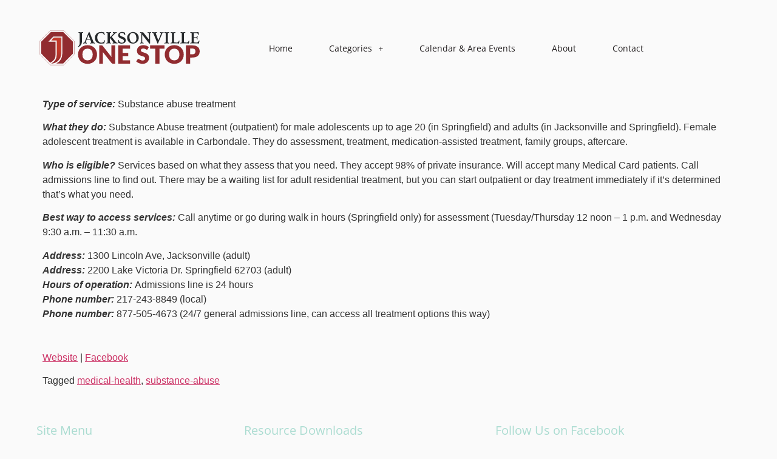

--- FILE ---
content_type: text/html; charset=UTF-8
request_url: https://jacksonvilleonestop.org/2021/06/07/gateway-foundation/
body_size: 52811
content:
<!doctype html>
<html lang="en-US">
<head>
	<meta charset="UTF-8">
	<meta name="viewport" content="width=device-width, initial-scale=1">
	<link rel="profile" href="https://gmpg.org/xfn/11">
	<title>Gateway Foundation</title>
<meta name='robots' content='max-image-preview:large' />
<link rel="alternate" type="application/rss+xml" title=" &raquo; Feed" href="https://jacksonvilleonestop.org/feed/" />
<link rel="alternate" type="application/rss+xml" title=" &raquo; Comments Feed" href="https://jacksonvilleonestop.org/comments/feed/" />
<link rel="alternate" type="text/calendar" title=" &raquo; iCal Feed" href="https://jacksonvilleonestop.org/events/?ical=1" />
<link rel="alternate" type="application/rss+xml" title=" &raquo; Gateway Foundation Comments Feed" href="https://jacksonvilleonestop.org/2021/06/07/gateway-foundation/feed/" />
<link rel="alternate" title="oEmbed (JSON)" type="application/json+oembed" href="https://jacksonvilleonestop.org/wp-json/oembed/1.0/embed?url=https%3A%2F%2Fjacksonvilleonestop.org%2F2021%2F06%2F07%2Fgateway-foundation%2F" />
<link rel="alternate" title="oEmbed (XML)" type="text/xml+oembed" href="https://jacksonvilleonestop.org/wp-json/oembed/1.0/embed?url=https%3A%2F%2Fjacksonvilleonestop.org%2F2021%2F06%2F07%2Fgateway-foundation%2F&#038;format=xml" />
<style id='wp-img-auto-sizes-contain-inline-css'>
img:is([sizes=auto i],[sizes^="auto," i]){contain-intrinsic-size:3000px 1500px}
/*# sourceURL=wp-img-auto-sizes-contain-inline-css */
</style>
<link rel='stylesheet' id='tribe-events-pro-mini-calendar-block-styles-css' href='https://jacksonvilleonestop.org/wp/wp-content/plugins/events-calendar-pro/build/css/tribe-events-pro-mini-calendar-block.css?ver=7.7.11' media='all' />
<link rel='stylesheet' id='tec-variables-skeleton-css' href='https://jacksonvilleonestop.org/wp/wp-content/plugins/the-events-calendar/common/build/css/variables-skeleton.css?ver=6.10.1' media='all' />
<link rel='stylesheet' id='tec-variables-full-css' href='https://jacksonvilleonestop.org/wp/wp-content/plugins/the-events-calendar/common/build/css/variables-full.css?ver=6.10.1' media='all' />
<link rel='stylesheet' id='tribe-events-v2-virtual-single-block-css' href='https://jacksonvilleonestop.org/wp/wp-content/plugins/events-calendar-pro/build/css/events-virtual-single-block.css?ver=7.7.11' media='all' />
<style id='wp-emoji-styles-inline-css'>

	img.wp-smiley, img.emoji {
		display: inline !important;
		border: none !important;
		box-shadow: none !important;
		height: 1em !important;
		width: 1em !important;
		margin: 0 0.07em !important;
		vertical-align: -0.1em !important;
		background: none !important;
		padding: 0 !important;
	}
/*# sourceURL=wp-emoji-styles-inline-css */
</style>
<link rel='stylesheet' id='wp-block-library-css' href='https://jacksonvilleonestop.org/wp/wp-includes/css/dist/block-library/style.min.css?ver=6.9' media='all' />
<style id='safe-svg-svg-icon-style-inline-css'>
.safe-svg-cover{text-align:center}.safe-svg-cover .safe-svg-inside{display:inline-block;max-width:100%}.safe-svg-cover svg{fill:currentColor;height:100%;max-height:100%;max-width:100%;width:100%}

/*# sourceURL=https://jacksonvilleonestop.org/wp/wp-content/plugins/safe-svg/dist/safe-svg-block-frontend.css */
</style>
<style id='global-styles-inline-css'>
:root{--wp--preset--aspect-ratio--square: 1;--wp--preset--aspect-ratio--4-3: 4/3;--wp--preset--aspect-ratio--3-4: 3/4;--wp--preset--aspect-ratio--3-2: 3/2;--wp--preset--aspect-ratio--2-3: 2/3;--wp--preset--aspect-ratio--16-9: 16/9;--wp--preset--aspect-ratio--9-16: 9/16;--wp--preset--color--black: #000000;--wp--preset--color--cyan-bluish-gray: #abb8c3;--wp--preset--color--white: #ffffff;--wp--preset--color--pale-pink: #f78da7;--wp--preset--color--vivid-red: #cf2e2e;--wp--preset--color--luminous-vivid-orange: #ff6900;--wp--preset--color--luminous-vivid-amber: #fcb900;--wp--preset--color--light-green-cyan: #7bdcb5;--wp--preset--color--vivid-green-cyan: #00d084;--wp--preset--color--pale-cyan-blue: #8ed1fc;--wp--preset--color--vivid-cyan-blue: #0693e3;--wp--preset--color--vivid-purple: #9b51e0;--wp--preset--gradient--vivid-cyan-blue-to-vivid-purple: linear-gradient(135deg,rgb(6,147,227) 0%,rgb(155,81,224) 100%);--wp--preset--gradient--light-green-cyan-to-vivid-green-cyan: linear-gradient(135deg,rgb(122,220,180) 0%,rgb(0,208,130) 100%);--wp--preset--gradient--luminous-vivid-amber-to-luminous-vivid-orange: linear-gradient(135deg,rgb(252,185,0) 0%,rgb(255,105,0) 100%);--wp--preset--gradient--luminous-vivid-orange-to-vivid-red: linear-gradient(135deg,rgb(255,105,0) 0%,rgb(207,46,46) 100%);--wp--preset--gradient--very-light-gray-to-cyan-bluish-gray: linear-gradient(135deg,rgb(238,238,238) 0%,rgb(169,184,195) 100%);--wp--preset--gradient--cool-to-warm-spectrum: linear-gradient(135deg,rgb(74,234,220) 0%,rgb(151,120,209) 20%,rgb(207,42,186) 40%,rgb(238,44,130) 60%,rgb(251,105,98) 80%,rgb(254,248,76) 100%);--wp--preset--gradient--blush-light-purple: linear-gradient(135deg,rgb(255,206,236) 0%,rgb(152,150,240) 100%);--wp--preset--gradient--blush-bordeaux: linear-gradient(135deg,rgb(254,205,165) 0%,rgb(254,45,45) 50%,rgb(107,0,62) 100%);--wp--preset--gradient--luminous-dusk: linear-gradient(135deg,rgb(255,203,112) 0%,rgb(199,81,192) 50%,rgb(65,88,208) 100%);--wp--preset--gradient--pale-ocean: linear-gradient(135deg,rgb(255,245,203) 0%,rgb(182,227,212) 50%,rgb(51,167,181) 100%);--wp--preset--gradient--electric-grass: linear-gradient(135deg,rgb(202,248,128) 0%,rgb(113,206,126) 100%);--wp--preset--gradient--midnight: linear-gradient(135deg,rgb(2,3,129) 0%,rgb(40,116,252) 100%);--wp--preset--font-size--small: 13px;--wp--preset--font-size--medium: 20px;--wp--preset--font-size--large: 36px;--wp--preset--font-size--x-large: 42px;--wp--preset--spacing--20: 0.44rem;--wp--preset--spacing--30: 0.67rem;--wp--preset--spacing--40: 1rem;--wp--preset--spacing--50: 1.5rem;--wp--preset--spacing--60: 2.25rem;--wp--preset--spacing--70: 3.38rem;--wp--preset--spacing--80: 5.06rem;--wp--preset--shadow--natural: 6px 6px 9px rgba(0, 0, 0, 0.2);--wp--preset--shadow--deep: 12px 12px 50px rgba(0, 0, 0, 0.4);--wp--preset--shadow--sharp: 6px 6px 0px rgba(0, 0, 0, 0.2);--wp--preset--shadow--outlined: 6px 6px 0px -3px rgb(255, 255, 255), 6px 6px rgb(0, 0, 0);--wp--preset--shadow--crisp: 6px 6px 0px rgb(0, 0, 0);}:root { --wp--style--global--content-size: 800px;--wp--style--global--wide-size: 1200px; }:where(body) { margin: 0; }.wp-site-blocks > .alignleft { float: left; margin-right: 2em; }.wp-site-blocks > .alignright { float: right; margin-left: 2em; }.wp-site-blocks > .aligncenter { justify-content: center; margin-left: auto; margin-right: auto; }:where(.wp-site-blocks) > * { margin-block-start: 24px; margin-block-end: 0; }:where(.wp-site-blocks) > :first-child { margin-block-start: 0; }:where(.wp-site-blocks) > :last-child { margin-block-end: 0; }:root { --wp--style--block-gap: 24px; }:root :where(.is-layout-flow) > :first-child{margin-block-start: 0;}:root :where(.is-layout-flow) > :last-child{margin-block-end: 0;}:root :where(.is-layout-flow) > *{margin-block-start: 24px;margin-block-end: 0;}:root :where(.is-layout-constrained) > :first-child{margin-block-start: 0;}:root :where(.is-layout-constrained) > :last-child{margin-block-end: 0;}:root :where(.is-layout-constrained) > *{margin-block-start: 24px;margin-block-end: 0;}:root :where(.is-layout-flex){gap: 24px;}:root :where(.is-layout-grid){gap: 24px;}.is-layout-flow > .alignleft{float: left;margin-inline-start: 0;margin-inline-end: 2em;}.is-layout-flow > .alignright{float: right;margin-inline-start: 2em;margin-inline-end: 0;}.is-layout-flow > .aligncenter{margin-left: auto !important;margin-right: auto !important;}.is-layout-constrained > .alignleft{float: left;margin-inline-start: 0;margin-inline-end: 2em;}.is-layout-constrained > .alignright{float: right;margin-inline-start: 2em;margin-inline-end: 0;}.is-layout-constrained > .aligncenter{margin-left: auto !important;margin-right: auto !important;}.is-layout-constrained > :where(:not(.alignleft):not(.alignright):not(.alignfull)){max-width: var(--wp--style--global--content-size);margin-left: auto !important;margin-right: auto !important;}.is-layout-constrained > .alignwide{max-width: var(--wp--style--global--wide-size);}body .is-layout-flex{display: flex;}.is-layout-flex{flex-wrap: wrap;align-items: center;}.is-layout-flex > :is(*, div){margin: 0;}body .is-layout-grid{display: grid;}.is-layout-grid > :is(*, div){margin: 0;}body{padding-top: 0px;padding-right: 0px;padding-bottom: 0px;padding-left: 0px;}a:where(:not(.wp-element-button)){text-decoration: underline;}:root :where(.wp-element-button, .wp-block-button__link){background-color: #32373c;border-width: 0;color: #fff;font-family: inherit;font-size: inherit;font-style: inherit;font-weight: inherit;letter-spacing: inherit;line-height: inherit;padding-top: calc(0.667em + 2px);padding-right: calc(1.333em + 2px);padding-bottom: calc(0.667em + 2px);padding-left: calc(1.333em + 2px);text-decoration: none;text-transform: inherit;}.has-black-color{color: var(--wp--preset--color--black) !important;}.has-cyan-bluish-gray-color{color: var(--wp--preset--color--cyan-bluish-gray) !important;}.has-white-color{color: var(--wp--preset--color--white) !important;}.has-pale-pink-color{color: var(--wp--preset--color--pale-pink) !important;}.has-vivid-red-color{color: var(--wp--preset--color--vivid-red) !important;}.has-luminous-vivid-orange-color{color: var(--wp--preset--color--luminous-vivid-orange) !important;}.has-luminous-vivid-amber-color{color: var(--wp--preset--color--luminous-vivid-amber) !important;}.has-light-green-cyan-color{color: var(--wp--preset--color--light-green-cyan) !important;}.has-vivid-green-cyan-color{color: var(--wp--preset--color--vivid-green-cyan) !important;}.has-pale-cyan-blue-color{color: var(--wp--preset--color--pale-cyan-blue) !important;}.has-vivid-cyan-blue-color{color: var(--wp--preset--color--vivid-cyan-blue) !important;}.has-vivid-purple-color{color: var(--wp--preset--color--vivid-purple) !important;}.has-black-background-color{background-color: var(--wp--preset--color--black) !important;}.has-cyan-bluish-gray-background-color{background-color: var(--wp--preset--color--cyan-bluish-gray) !important;}.has-white-background-color{background-color: var(--wp--preset--color--white) !important;}.has-pale-pink-background-color{background-color: var(--wp--preset--color--pale-pink) !important;}.has-vivid-red-background-color{background-color: var(--wp--preset--color--vivid-red) !important;}.has-luminous-vivid-orange-background-color{background-color: var(--wp--preset--color--luminous-vivid-orange) !important;}.has-luminous-vivid-amber-background-color{background-color: var(--wp--preset--color--luminous-vivid-amber) !important;}.has-light-green-cyan-background-color{background-color: var(--wp--preset--color--light-green-cyan) !important;}.has-vivid-green-cyan-background-color{background-color: var(--wp--preset--color--vivid-green-cyan) !important;}.has-pale-cyan-blue-background-color{background-color: var(--wp--preset--color--pale-cyan-blue) !important;}.has-vivid-cyan-blue-background-color{background-color: var(--wp--preset--color--vivid-cyan-blue) !important;}.has-vivid-purple-background-color{background-color: var(--wp--preset--color--vivid-purple) !important;}.has-black-border-color{border-color: var(--wp--preset--color--black) !important;}.has-cyan-bluish-gray-border-color{border-color: var(--wp--preset--color--cyan-bluish-gray) !important;}.has-white-border-color{border-color: var(--wp--preset--color--white) !important;}.has-pale-pink-border-color{border-color: var(--wp--preset--color--pale-pink) !important;}.has-vivid-red-border-color{border-color: var(--wp--preset--color--vivid-red) !important;}.has-luminous-vivid-orange-border-color{border-color: var(--wp--preset--color--luminous-vivid-orange) !important;}.has-luminous-vivid-amber-border-color{border-color: var(--wp--preset--color--luminous-vivid-amber) !important;}.has-light-green-cyan-border-color{border-color: var(--wp--preset--color--light-green-cyan) !important;}.has-vivid-green-cyan-border-color{border-color: var(--wp--preset--color--vivid-green-cyan) !important;}.has-pale-cyan-blue-border-color{border-color: var(--wp--preset--color--pale-cyan-blue) !important;}.has-vivid-cyan-blue-border-color{border-color: var(--wp--preset--color--vivid-cyan-blue) !important;}.has-vivid-purple-border-color{border-color: var(--wp--preset--color--vivid-purple) !important;}.has-vivid-cyan-blue-to-vivid-purple-gradient-background{background: var(--wp--preset--gradient--vivid-cyan-blue-to-vivid-purple) !important;}.has-light-green-cyan-to-vivid-green-cyan-gradient-background{background: var(--wp--preset--gradient--light-green-cyan-to-vivid-green-cyan) !important;}.has-luminous-vivid-amber-to-luminous-vivid-orange-gradient-background{background: var(--wp--preset--gradient--luminous-vivid-amber-to-luminous-vivid-orange) !important;}.has-luminous-vivid-orange-to-vivid-red-gradient-background{background: var(--wp--preset--gradient--luminous-vivid-orange-to-vivid-red) !important;}.has-very-light-gray-to-cyan-bluish-gray-gradient-background{background: var(--wp--preset--gradient--very-light-gray-to-cyan-bluish-gray) !important;}.has-cool-to-warm-spectrum-gradient-background{background: var(--wp--preset--gradient--cool-to-warm-spectrum) !important;}.has-blush-light-purple-gradient-background{background: var(--wp--preset--gradient--blush-light-purple) !important;}.has-blush-bordeaux-gradient-background{background: var(--wp--preset--gradient--blush-bordeaux) !important;}.has-luminous-dusk-gradient-background{background: var(--wp--preset--gradient--luminous-dusk) !important;}.has-pale-ocean-gradient-background{background: var(--wp--preset--gradient--pale-ocean) !important;}.has-electric-grass-gradient-background{background: var(--wp--preset--gradient--electric-grass) !important;}.has-midnight-gradient-background{background: var(--wp--preset--gradient--midnight) !important;}.has-small-font-size{font-size: var(--wp--preset--font-size--small) !important;}.has-medium-font-size{font-size: var(--wp--preset--font-size--medium) !important;}.has-large-font-size{font-size: var(--wp--preset--font-size--large) !important;}.has-x-large-font-size{font-size: var(--wp--preset--font-size--x-large) !important;}
:root :where(.wp-block-pullquote){font-size: 1.5em;line-height: 1.6;}
/*# sourceURL=global-styles-inline-css */
</style>
<link rel='stylesheet' id='tribe-events-v2-single-skeleton-css' href='https://jacksonvilleonestop.org/wp/wp-content/plugins/the-events-calendar/build/css/tribe-events-single-skeleton.css?ver=6.15.13' media='all' />
<link rel='stylesheet' id='tribe-events-v2-single-skeleton-full-css' href='https://jacksonvilleonestop.org/wp/wp-content/plugins/the-events-calendar/build/css/tribe-events-single-full.css?ver=6.15.13' media='all' />
<link rel='stylesheet' id='tec-events-elementor-widgets-base-styles-css' href='https://jacksonvilleonestop.org/wp/wp-content/plugins/the-events-calendar/build/css/integrations/plugins/elementor/widgets/widget-base.css?ver=6.15.13' media='all' />
<link rel='stylesheet' id='hello-elementor-css' href='https://jacksonvilleonestop.org/wp/wp-content/themes/hello-elementor/style.min.css?ver=3.3.0' media='all' />
<link rel='stylesheet' id='hello-elementor-theme-style-css' href='https://jacksonvilleonestop.org/wp/wp-content/themes/hello-elementor/theme.min.css?ver=3.3.0' media='all' />
<link rel='stylesheet' id='hello-elementor-header-footer-css' href='https://jacksonvilleonestop.org/wp/wp-content/themes/hello-elementor/header-footer.min.css?ver=3.3.0' media='all' />
<link rel='stylesheet' id='elementor-frontend-css' href='https://jacksonvilleonestop.org/wp/wp-content/plugins/elementor/assets/css/frontend.min.css?ver=3.34.0' media='all' />
<link rel='stylesheet' id='widget-image-css' href='https://jacksonvilleonestop.org/wp/wp-content/plugins/elementor/assets/css/widget-image.min.css?ver=3.34.0' media='all' />
<link rel='stylesheet' id='widget-nav-menu-css' href='https://jacksonvilleonestop.org/wp/wp-content/plugins/elementor-pro/assets/css/widget-nav-menu.min.css?ver=3.34.0' media='all' />
<link rel='stylesheet' id='widget-heading-css' href='https://jacksonvilleonestop.org/wp/wp-content/plugins/elementor/assets/css/widget-heading.min.css?ver=3.34.0' media='all' />
<link rel='stylesheet' id='widget-social-css' href='https://jacksonvilleonestop.org/wp/wp-content/plugins/elementor-pro/assets/css/widget-social.min.css?ver=3.34.0' media='all' />
<link rel='stylesheet' id='elementor-icons-css' href='https://jacksonvilleonestop.org/wp/wp-content/plugins/elementor/assets/lib/eicons/css/elementor-icons.min.css?ver=5.45.0' media='all' />
<link rel='stylesheet' id='elementor-post-8-css' href='https://jacksonvilleonestop.org/wp/wp-content/uploads/elementor/css/post-8.css?ver=1766565912' media='all' />
<link rel='stylesheet' id='elementor-post-115-css' href='https://jacksonvilleonestop.org/wp/wp-content/uploads/elementor/css/post-115.css?ver=1766565912' media='all' />
<link rel='stylesheet' id='elementor-post-260-css' href='https://jacksonvilleonestop.org/wp/wp-content/uploads/elementor/css/post-260.css?ver=1766565912' media='all' />
<link rel='stylesheet' id='newsletter-css' href='https://jacksonvilleonestop.org/wp/wp-content/plugins/newsletter/style.css?ver=9.1.0' media='all' />
<link rel='stylesheet' id='elementor-gf-local-opensans-css' href='https://jacksonvilleonestop.org/wp/wp-content/uploads/elementor/google-fonts/css/opensans.css?ver=1742283790' media='all' />
<script src="https://jacksonvilleonestop.org/wp/wp-includes/js/jquery/jquery.min.js?ver=3.7.1" id="jquery-core-js"></script>
<script src="https://jacksonvilleonestop.org/wp/wp-includes/js/jquery/jquery-migrate.min.js?ver=3.4.1" id="jquery-migrate-js"></script>
<link rel="https://api.w.org/" href="https://jacksonvilleonestop.org/wp-json/" /><link rel="alternate" title="JSON" type="application/json" href="https://jacksonvilleonestop.org/wp-json/wp/v2/posts/610" /><link rel="EditURI" type="application/rsd+xml" title="RSD" href="https://jacksonvilleonestop.org/wp/xmlrpc.php?rsd" />
<meta name="generator" content="WordPress 6.9" />
<link rel="canonical" href="https://jacksonvilleonestop.org/2021/06/07/gateway-foundation/" />
<link rel='shortlink' href='https://jacksonvilleonestop.org/?p=610' />
<meta name="tec-api-version" content="v1"><meta name="tec-api-origin" content="https://jacksonvilleonestop.org"><link rel="alternate" href="https://jacksonvilleonestop.org/wp-json/tribe/events/v1/" /><meta name="generator" content="Elementor 3.34.0; features: additional_custom_breakpoints; settings: css_print_method-external, google_font-enabled, font_display-auto">
			<style>
				.e-con.e-parent:nth-of-type(n+4):not(.e-lazyloaded):not(.e-no-lazyload),
				.e-con.e-parent:nth-of-type(n+4):not(.e-lazyloaded):not(.e-no-lazyload) * {
					background-image: none !important;
				}
				@media screen and (max-height: 1024px) {
					.e-con.e-parent:nth-of-type(n+3):not(.e-lazyloaded):not(.e-no-lazyload),
					.e-con.e-parent:nth-of-type(n+3):not(.e-lazyloaded):not(.e-no-lazyload) * {
						background-image: none !important;
					}
				}
				@media screen and (max-height: 640px) {
					.e-con.e-parent:nth-of-type(n+2):not(.e-lazyloaded):not(.e-no-lazyload),
					.e-con.e-parent:nth-of-type(n+2):not(.e-lazyloaded):not(.e-no-lazyload) * {
						background-image: none !important;
					}
				}
			</style>
			<link rel="icon" href="https://jacksonvilleonestop.org/wp/wp-content/uploads/2021/06/j1s-icon-150x150.png" sizes="32x32" />
<link rel="icon" href="https://jacksonvilleonestop.org/wp/wp-content/uploads/2021/06/j1s-icon-300x298.png" sizes="192x192" />
<link rel="apple-touch-icon" href="https://jacksonvilleonestop.org/wp/wp-content/uploads/2021/06/j1s-icon-300x298.png" />
<meta name="msapplication-TileImage" content="https://jacksonvilleonestop.org/wp/wp-content/uploads/2021/06/j1s-icon.png" />
</head>
<body class="wp-singular post-template-default single single-post postid-610 single-format-standard wp-custom-logo wp-embed-responsive wp-theme-hello-elementor tribe-no-js theme-default elementor-default elementor-kit-8">


<a class="skip-link screen-reader-text" href="#content">Skip to content</a>

		<header data-elementor-type="header" data-elementor-id="115" class="elementor elementor-115 elementor-location-header" data-elementor-post-type="elementor_library">
					<section class="elementor-section elementor-top-section elementor-element elementor-element-41e077e elementor-section-boxed elementor-section-height-default elementor-section-height-default" data-id="41e077e" data-element_type="section">
						<div class="elementor-container elementor-column-gap-default">
					<div class="elementor-column elementor-col-100 elementor-top-column elementor-element elementor-element-4c2f572c" data-id="4c2f572c" data-element_type="column">
			<div class="elementor-widget-wrap elementor-element-populated">
						<section class="elementor-section elementor-inner-section elementor-element elementor-element-fa3fcb elementor-section-boxed elementor-section-height-default elementor-section-height-default" data-id="fa3fcb" data-element_type="section">
						<div class="elementor-container elementor-column-gap-default">
					<div class="elementor-column elementor-col-33 elementor-inner-column elementor-element elementor-element-4cccae7b" data-id="4cccae7b" data-element_type="column">
			<div class="elementor-widget-wrap elementor-element-populated">
						<div class="elementor-element elementor-element-70359d71 elementor-widget elementor-widget-image" data-id="70359d71" data-element_type="widget" data-widget_type="image.default">
				<div class="elementor-widget-container">
																<a href="https://jacksonvilleonestop.org/">
							<img fetchpriority="high" width="1909" height="434" src="https://jacksonvilleonestop.org/wp/wp-content/uploads/2021/06/j1s-logo.svg" class="attachment-large size-large wp-image-33" alt="" />								</a>
															</div>
				</div>
					</div>
		</div>
				<div class="elementor-column elementor-col-66 elementor-inner-column elementor-element elementor-element-3ada47af" data-id="3ada47af" data-element_type="column">
			<div class="elementor-widget-wrap elementor-element-populated">
						<div class="elementor-element elementor-element-6b0bbb98 elementor-nav-menu--dropdown-tablet elementor-nav-menu__text-align-aside elementor-nav-menu--toggle elementor-nav-menu--burger elementor-widget elementor-widget-nav-menu" data-id="6b0bbb98" data-element_type="widget" data-settings="{&quot;submenu_icon&quot;:{&quot;value&quot;:&quot;&lt;i class=\&quot;fas e-plus-icon\&quot; aria-hidden=\&quot;true\&quot;&gt;&lt;\/i&gt;&quot;,&quot;library&quot;:&quot;&quot;},&quot;layout&quot;:&quot;horizontal&quot;,&quot;toggle&quot;:&quot;burger&quot;}" data-widget_type="nav-menu.default">
				<div class="elementor-widget-container">
								<nav aria-label="Menu" class="elementor-nav-menu--main elementor-nav-menu__container elementor-nav-menu--layout-horizontal e--pointer-none">
				<ul id="menu-1-6b0bbb98" class="elementor-nav-menu"><li class="menu-item menu-item-type-post_type menu-item-object-page menu-item-home menu-item-43"><a href="https://jacksonvilleonestop.org/" class="elementor-item">Home</a></li>
<li class="menu-item menu-item-type-post_type menu-item-object-page menu-item-has-children menu-item-52"><a href="https://jacksonvilleonestop.org/categories/" class="elementor-item">Categories</a>
<ul class="sub-menu elementor-nav-menu--dropdown">
	<li class="menu-item menu-item-type-post_type menu-item-object-page menu-item-64"><a href="https://jacksonvilleonestop.org/emergency/" class="elementor-sub-item">Emergency</a></li>
	<li class="menu-item menu-item-type-post_type menu-item-object-page menu-item-104"><a href="https://jacksonvilleonestop.org/categories/non-emergency/" class="elementor-sub-item">Non-Emergency</a></li>
	<li class="menu-item menu-item-type-post_type menu-item-object-page menu-item-71"><a href="https://jacksonvilleonestop.org/medical-health/" class="elementor-sub-item">Medical &#038; Health</a></li>
	<li class="menu-item menu-item-type-post_type menu-item-object-page menu-item-103"><a href="https://jacksonvilleonestop.org/categories/housing/" class="elementor-sub-item">Housing</a></li>
	<li class="menu-item menu-item-type-post_type menu-item-object-page menu-item-95"><a href="https://jacksonvilleonestop.org/categories/disability-services/" class="elementor-sub-item">Disability Services</a></li>
	<li class="menu-item menu-item-type-post_type menu-item-object-page menu-item-98"><a href="https://jacksonvilleonestop.org/categories/id-legal-help/" class="elementor-sub-item">ID &#038; Legal Help</a></li>
	<li class="menu-item menu-item-type-post_type menu-item-object-page menu-item-101"><a href="https://jacksonvilleonestop.org/categories/transportation-childcare-support/" class="elementor-sub-item">Transportation, Childcare &#038; Support</a></li>
	<li class="menu-item menu-item-type-post_type menu-item-object-page menu-item-94"><a href="https://jacksonvilleonestop.org/categories/early-childhood/" class="elementor-sub-item">Early Childhood</a></li>
	<li class="menu-item menu-item-type-post_type menu-item-object-page menu-item-102"><a href="https://jacksonvilleonestop.org/categories/education-training/" class="elementor-sub-item">Education &#038; Training</a></li>
	<li class="menu-item menu-item-type-post_type menu-item-object-page menu-item-92"><a href="https://jacksonvilleonestop.org/categories/sports-recreation-arts/" class="elementor-sub-item">Sports, Recreation &#038; Arts</a></li>
	<li class="menu-item menu-item-type-post_type menu-item-object-page menu-item-96"><a href="https://jacksonvilleonestop.org/categories/activities/" class="elementor-sub-item">Activities</a></li>
	<li class="menu-item menu-item-type-post_type menu-item-object-page menu-item-97"><a href="https://jacksonvilleonestop.org/categories/mentors/" class="elementor-sub-item">Mentors</a></li>
	<li class="menu-item menu-item-type-post_type menu-item-object-page menu-item-99"><a href="https://jacksonvilleonestop.org/categories/volunteer/" class="elementor-sub-item">Volunteer</a></li>
	<li class="menu-item menu-item-type-post_type menu-item-object-page menu-item-100"><a href="https://jacksonvilleonestop.org/categories/work/" class="elementor-sub-item">Work</a></li>
</ul>
</li>
<li class="menu-item menu-item-type-post_type menu-item-object-page menu-item-55"><a href="https://jacksonvilleonestop.org/calendar-area-events/" class="elementor-item">Calendar &#038; Area Events</a></li>
<li class="menu-item menu-item-type-post_type menu-item-object-page menu-item-58"><a href="https://jacksonvilleonestop.org/about/" class="elementor-item">About</a></li>
<li class="menu-item menu-item-type-post_type menu-item-object-page menu-item-61"><a href="https://jacksonvilleonestop.org/contact/" class="elementor-item">Contact</a></li>
</ul>			</nav>
					<div class="elementor-menu-toggle" role="button" tabindex="0" aria-label="Menu Toggle" aria-expanded="false">
			<i aria-hidden="true" role="presentation" class="elementor-menu-toggle__icon--open eicon-menu-bar"></i><i aria-hidden="true" role="presentation" class="elementor-menu-toggle__icon--close eicon-close"></i>		</div>
					<nav class="elementor-nav-menu--dropdown elementor-nav-menu__container" aria-hidden="true">
				<ul id="menu-2-6b0bbb98" class="elementor-nav-menu"><li class="menu-item menu-item-type-post_type menu-item-object-page menu-item-home menu-item-43"><a href="https://jacksonvilleonestop.org/" class="elementor-item" tabindex="-1">Home</a></li>
<li class="menu-item menu-item-type-post_type menu-item-object-page menu-item-has-children menu-item-52"><a href="https://jacksonvilleonestop.org/categories/" class="elementor-item" tabindex="-1">Categories</a>
<ul class="sub-menu elementor-nav-menu--dropdown">
	<li class="menu-item menu-item-type-post_type menu-item-object-page menu-item-64"><a href="https://jacksonvilleonestop.org/emergency/" class="elementor-sub-item" tabindex="-1">Emergency</a></li>
	<li class="menu-item menu-item-type-post_type menu-item-object-page menu-item-104"><a href="https://jacksonvilleonestop.org/categories/non-emergency/" class="elementor-sub-item" tabindex="-1">Non-Emergency</a></li>
	<li class="menu-item menu-item-type-post_type menu-item-object-page menu-item-71"><a href="https://jacksonvilleonestop.org/medical-health/" class="elementor-sub-item" tabindex="-1">Medical &#038; Health</a></li>
	<li class="menu-item menu-item-type-post_type menu-item-object-page menu-item-103"><a href="https://jacksonvilleonestop.org/categories/housing/" class="elementor-sub-item" tabindex="-1">Housing</a></li>
	<li class="menu-item menu-item-type-post_type menu-item-object-page menu-item-95"><a href="https://jacksonvilleonestop.org/categories/disability-services/" class="elementor-sub-item" tabindex="-1">Disability Services</a></li>
	<li class="menu-item menu-item-type-post_type menu-item-object-page menu-item-98"><a href="https://jacksonvilleonestop.org/categories/id-legal-help/" class="elementor-sub-item" tabindex="-1">ID &#038; Legal Help</a></li>
	<li class="menu-item menu-item-type-post_type menu-item-object-page menu-item-101"><a href="https://jacksonvilleonestop.org/categories/transportation-childcare-support/" class="elementor-sub-item" tabindex="-1">Transportation, Childcare &#038; Support</a></li>
	<li class="menu-item menu-item-type-post_type menu-item-object-page menu-item-94"><a href="https://jacksonvilleonestop.org/categories/early-childhood/" class="elementor-sub-item" tabindex="-1">Early Childhood</a></li>
	<li class="menu-item menu-item-type-post_type menu-item-object-page menu-item-102"><a href="https://jacksonvilleonestop.org/categories/education-training/" class="elementor-sub-item" tabindex="-1">Education &#038; Training</a></li>
	<li class="menu-item menu-item-type-post_type menu-item-object-page menu-item-92"><a href="https://jacksonvilleonestop.org/categories/sports-recreation-arts/" class="elementor-sub-item" tabindex="-1">Sports, Recreation &#038; Arts</a></li>
	<li class="menu-item menu-item-type-post_type menu-item-object-page menu-item-96"><a href="https://jacksonvilleonestop.org/categories/activities/" class="elementor-sub-item" tabindex="-1">Activities</a></li>
	<li class="menu-item menu-item-type-post_type menu-item-object-page menu-item-97"><a href="https://jacksonvilleonestop.org/categories/mentors/" class="elementor-sub-item" tabindex="-1">Mentors</a></li>
	<li class="menu-item menu-item-type-post_type menu-item-object-page menu-item-99"><a href="https://jacksonvilleonestop.org/categories/volunteer/" class="elementor-sub-item" tabindex="-1">Volunteer</a></li>
	<li class="menu-item menu-item-type-post_type menu-item-object-page menu-item-100"><a href="https://jacksonvilleonestop.org/categories/work/" class="elementor-sub-item" tabindex="-1">Work</a></li>
</ul>
</li>
<li class="menu-item menu-item-type-post_type menu-item-object-page menu-item-55"><a href="https://jacksonvilleonestop.org/calendar-area-events/" class="elementor-item" tabindex="-1">Calendar &#038; Area Events</a></li>
<li class="menu-item menu-item-type-post_type menu-item-object-page menu-item-58"><a href="https://jacksonvilleonestop.org/about/" class="elementor-item" tabindex="-1">About</a></li>
<li class="menu-item menu-item-type-post_type menu-item-object-page menu-item-61"><a href="https://jacksonvilleonestop.org/contact/" class="elementor-item" tabindex="-1">Contact</a></li>
</ul>			</nav>
						</div>
				</div>
					</div>
		</div>
					</div>
		</section>
					</div>
		</div>
					</div>
		</section>
				</header>
		
<main id="content" class="site-main post-610 post type-post status-publish format-standard hentry category-substance-abuse tag-medical-health tag-substance-abuse">

			<div class="page-header">
			<h1 class="entry-title">Gateway Foundation</h1>		</div>
	
	<div class="page-content">
		<p><em><strong>Type of service:</strong> </em>Substance abuse treatment</p>
<p><em><strong>What they do:</strong> </em>Substance Abuse treatment (outpatient) for male adolescents up to age 20 (in Springfield) and adults (in Jacksonville and Springfield). Female adolescent treatment is available in Carbondale. They do assessment, treatment, medication-assisted treatment, family groups, aftercare.</p>
<p><em><strong>Who is eligible?</strong> </em>Services based on what they assess that you need. They accept 98% of private insurance. Will accept many Medical Card patients. Call admissions line to find out. There may be a waiting list for adult residential treatment, but you can start outpatient or day treatment immediately if it&#8217;s determined that&#8217;s what you need.</p>
<p><em><strong>Best way to access services: </strong></em>Call anytime or go during walk in hours (Springfield only) for assessment (Tuesday/Thursday 12 noon &#8211; 1 p.m. and Wednesday 9:30 a.m. &#8211; 11:30 a.m.</p>
<p><em><strong>Address: </strong></em>1300 Lincoln Ave, Jacksonville (adult)<br />
<em><strong>Address:</strong> </em>2200 Lake Victoria Dr. Springfield 62703 (adult)<br />
<em><strong>Hours of operation:</strong> </em>Admissions line is 24 hours<br />
<em><strong>Phone number:</strong></em> 217-243-8849 (local)<br />
<em><strong>Phone number:</strong></em> 877-505-4673 (24/7 general admissions line, can access all treatment options this way)<br />
<em><strong>​</strong></em><br />
​<br />
<a href="http://recovergateway.org/" target="_blank" rel="noopener">Website</a> | <a href="https://www.facebook.com/RecoverGateway" target="_blank" rel="noopener">Facebook</a></p>

		
				<div class="post-tags">
			<span class="tag-links">Tagged <a href="https://jacksonvilleonestop.org/tag/medical-health/" rel="tag">medical-health</a>, <a href="https://jacksonvilleonestop.org/tag/substance-abuse/" rel="tag">substance-abuse</a></span>		</div>
			</div>

	
</main>

			<footer data-elementor-type="footer" data-elementor-id="260" class="elementor elementor-260 elementor-location-footer" data-elementor-post-type="elementor_library">
					<section class="elementor-section elementor-top-section elementor-element elementor-element-fd22f15 elementor-section-full_width elementor-section-height-default elementor-section-height-default" data-id="fd22f15" data-element_type="section">
							<div class="elementor-background-overlay"></div>
							<div class="elementor-container elementor-column-gap-default">
					<div class="elementor-column elementor-col-100 elementor-top-column elementor-element elementor-element-5ef3e12" data-id="5ef3e12" data-element_type="column">
			<div class="elementor-widget-wrap elementor-element-populated">
						<section class="elementor-section elementor-inner-section elementor-element elementor-element-92c6196 elementor-section-boxed elementor-section-height-default elementor-section-height-default" data-id="92c6196" data-element_type="section">
						<div class="elementor-container elementor-column-gap-default">
					<div class="elementor-column elementor-col-33 elementor-inner-column elementor-element elementor-element-36872b5" data-id="36872b5" data-element_type="column">
			<div class="elementor-widget-wrap elementor-element-populated">
						<div class="elementor-element elementor-element-cd206a3 elementor-widget elementor-widget-heading" data-id="cd206a3" data-element_type="widget" data-widget_type="heading.default">
				<div class="elementor-widget-container">
					<h5 class="elementor-heading-title elementor-size-default">Site Menu</h5>				</div>
				</div>
				<div class="elementor-element elementor-element-c58d6fc elementor-widget elementor-widget-text-editor" data-id="c58d6fc" data-element_type="widget" data-widget_type="text-editor.default">
				<div class="elementor-widget-container">
									<p><a href="/categories">Categories</a></p><p><a href="/calendar-area-events">Calendar &amp; Area Events</a></p><p><a href="/about">About</a></p><p><a href="/contact">Contact</a></p>								</div>
				</div>
					</div>
		</div>
				<div class="elementor-column elementor-col-33 elementor-inner-column elementor-element elementor-element-afe3d21" data-id="afe3d21" data-element_type="column">
			<div class="elementor-widget-wrap elementor-element-populated">
						<div class="elementor-element elementor-element-2da71dc elementor-widget elementor-widget-heading" data-id="2da71dc" data-element_type="widget" data-widget_type="heading.default">
				<div class="elementor-widget-container">
					<h5 class="elementor-heading-title elementor-size-default">Resource Downloads</h5>				</div>
				</div>
				<div class="elementor-element elementor-element-8262fb6 elementor-widget elementor-widget-text-editor" data-id="8262fb6" data-element_type="widget" data-widget_type="text-editor.default">
				<div class="elementor-widget-container">
									<p><a href="https://jacksonvilleonestop.org/wp/wp-content/uploads/2025/03/FY25-Jacksonville-OneStop-YouthResourceGuide-Jan25.pdf">FY25 Jacksonville OneStop-YouthResourceGuide Jan25</a></p>								</div>
				</div>
					</div>
		</div>
				<div class="elementor-column elementor-col-33 elementor-inner-column elementor-element elementor-element-c4e2b9f" data-id="c4e2b9f" data-element_type="column">
			<div class="elementor-widget-wrap elementor-element-populated">
						<div class="elementor-element elementor-element-5446e65 elementor-widget elementor-widget-heading" data-id="5446e65" data-element_type="widget" data-widget_type="heading.default">
				<div class="elementor-widget-container">
					<h5 class="elementor-heading-title elementor-size-default">Follow Us on Facebook</h5>				</div>
				</div>
				<div class="elementor-element elementor-element-15c60e5 elementor-widget elementor-widget-facebook-page" data-id="15c60e5" data-element_type="widget" data-widget_type="facebook-page.default">
				<div class="elementor-widget-container">
					<div class="elementor-facebook-widget fb-page" data-href="https://www.facebook.com/JacksonvilleOneStop/" data-tabs="timeline" data-height="100px" data-width="500px" data-small-header="false" data-hide-cover="false" data-show-facepile="true" data-hide-cta="false" style="min-height: 1px;height:100px"></div>				</div>
				</div>
					</div>
		</div>
					</div>
		</section>
					</div>
		</div>
					</div>
		</section>
				<section class="elementor-section elementor-top-section elementor-element elementor-element-5215d18 elementor-section-full_width elementor-section-height-default elementor-section-height-default" data-id="5215d18" data-element_type="section">
							<div class="elementor-background-overlay"></div>
							<div class="elementor-container elementor-column-gap-default">
					<div class="elementor-column elementor-col-100 elementor-top-column elementor-element elementor-element-c11f7ab" data-id="c11f7ab" data-element_type="column">
			<div class="elementor-widget-wrap elementor-element-populated">
						<section class="elementor-section elementor-inner-section elementor-element elementor-element-289d097 elementor-section-boxed elementor-section-height-default elementor-section-height-default" data-id="289d097" data-element_type="section">
						<div class="elementor-container elementor-column-gap-default">
					<div class="elementor-column elementor-col-100 elementor-inner-column elementor-element elementor-element-8ceea4c" data-id="8ceea4c" data-element_type="column">
			<div class="elementor-widget-wrap elementor-element-populated">
						<div class="elementor-element elementor-element-eb2aa75 elementor-widget elementor-widget-text-editor" data-id="eb2aa75" data-element_type="widget" data-widget_type="text-editor.default">
				<div class="elementor-widget-container">
									®2021 JacksonvilleOneStop.org | <a href="/newsletter">Newsletter Signup</a> | <a href="/privacy-policy">Privacy Policy</a> 								</div>
				</div>
					</div>
		</div>
					</div>
		</section>
					</div>
		</div>
					</div>
		</section>
				</footer>
		
<script type="speculationrules">
{"prefetch":[{"source":"document","where":{"and":[{"href_matches":"/*"},{"not":{"href_matches":["/wp/wp-*.php","/wp/wp-admin/*","/wp/wp-content/uploads/*","/wp/wp-content/*","/wp/wp-content/plugins/*","/wp/wp-content/themes/hello-elementor/*","/*\\?(.+)"]}},{"not":{"selector_matches":"a[rel~=\"nofollow\"]"}},{"not":{"selector_matches":".no-prefetch, .no-prefetch a"}}]},"eagerness":"conservative"}]}
</script>
		<script>
		( function ( body ) {
			'use strict';
			body.className = body.className.replace( /\btribe-no-js\b/, 'tribe-js' );
		} )( document.body );
		</script>
		<script> /* <![CDATA[ */var tribe_l10n_datatables = {"aria":{"sort_ascending":": activate to sort column ascending","sort_descending":": activate to sort column descending"},"length_menu":"Show _MENU_ entries","empty_table":"No data available in table","info":"Showing _START_ to _END_ of _TOTAL_ entries","info_empty":"Showing 0 to 0 of 0 entries","info_filtered":"(filtered from _MAX_ total entries)","zero_records":"No matching records found","search":"Search:","all_selected_text":"All items on this page were selected. ","select_all_link":"Select all pages","clear_selection":"Clear Selection.","pagination":{"all":"All","next":"Next","previous":"Previous"},"select":{"rows":{"0":"","_":": Selected %d rows","1":": Selected 1 row"}},"datepicker":{"dayNames":["Sunday","Monday","Tuesday","Wednesday","Thursday","Friday","Saturday"],"dayNamesShort":["Sun","Mon","Tue","Wed","Thu","Fri","Sat"],"dayNamesMin":["S","M","T","W","T","F","S"],"monthNames":["January","February","March","April","May","June","July","August","September","October","November","December"],"monthNamesShort":["January","February","March","April","May","June","July","August","September","October","November","December"],"monthNamesMin":["Jan","Feb","Mar","Apr","May","Jun","Jul","Aug","Sep","Oct","Nov","Dec"],"nextText":"Next","prevText":"Prev","currentText":"Today","closeText":"Done","today":"Today","clear":"Clear"}};/* ]]> */ </script>			<script>
				const lazyloadRunObserver = () => {
					const lazyloadBackgrounds = document.querySelectorAll( `.e-con.e-parent:not(.e-lazyloaded)` );
					const lazyloadBackgroundObserver = new IntersectionObserver( ( entries ) => {
						entries.forEach( ( entry ) => {
							if ( entry.isIntersecting ) {
								let lazyloadBackground = entry.target;
								if( lazyloadBackground ) {
									lazyloadBackground.classList.add( 'e-lazyloaded' );
								}
								lazyloadBackgroundObserver.unobserve( entry.target );
							}
						});
					}, { rootMargin: '200px 0px 200px 0px' } );
					lazyloadBackgrounds.forEach( ( lazyloadBackground ) => {
						lazyloadBackgroundObserver.observe( lazyloadBackground );
					} );
				};
				const events = [
					'DOMContentLoaded',
					'elementor/lazyload/observe',
				];
				events.forEach( ( event ) => {
					document.addEventListener( event, lazyloadRunObserver );
				} );
			</script>
			<script src="https://jacksonvilleonestop.org/wp/wp-content/plugins/the-events-calendar/common/build/js/user-agent.js?ver=da75d0bdea6dde3898df" id="tec-user-agent-js"></script>
<script src="https://jacksonvilleonestop.org/wp/wp-content/plugins/elementor/assets/js/webpack.runtime.min.js?ver=3.34.0" id="elementor-webpack-runtime-js"></script>
<script src="https://jacksonvilleonestop.org/wp/wp-content/plugins/elementor/assets/js/frontend-modules.min.js?ver=3.34.0" id="elementor-frontend-modules-js"></script>
<script src="https://jacksonvilleonestop.org/wp/wp-includes/js/jquery/ui/core.min.js?ver=1.13.3" id="jquery-ui-core-js"></script>
<script id="elementor-frontend-js-before">
var elementorFrontendConfig = {"environmentMode":{"edit":false,"wpPreview":false,"isScriptDebug":false},"i18n":{"shareOnFacebook":"Share on Facebook","shareOnTwitter":"Share on Twitter","pinIt":"Pin it","download":"Download","downloadImage":"Download image","fullscreen":"Fullscreen","zoom":"Zoom","share":"Share","playVideo":"Play Video","previous":"Previous","next":"Next","close":"Close","a11yCarouselPrevSlideMessage":"Previous slide","a11yCarouselNextSlideMessage":"Next slide","a11yCarouselFirstSlideMessage":"This is the first slide","a11yCarouselLastSlideMessage":"This is the last slide","a11yCarouselPaginationBulletMessage":"Go to slide"},"is_rtl":false,"breakpoints":{"xs":0,"sm":480,"md":768,"lg":1025,"xl":1440,"xxl":1600},"responsive":{"breakpoints":{"mobile":{"label":"Mobile Portrait","value":767,"default_value":767,"direction":"max","is_enabled":true},"mobile_extra":{"label":"Mobile Landscape","value":880,"default_value":880,"direction":"max","is_enabled":false},"tablet":{"label":"Tablet Portrait","value":1024,"default_value":1024,"direction":"max","is_enabled":true},"tablet_extra":{"label":"Tablet Landscape","value":1200,"default_value":1200,"direction":"max","is_enabled":false},"laptop":{"label":"Laptop","value":1366,"default_value":1366,"direction":"max","is_enabled":false},"widescreen":{"label":"Widescreen","value":2400,"default_value":2400,"direction":"min","is_enabled":false}},
"hasCustomBreakpoints":false},"version":"3.34.0","is_static":false,"experimentalFeatures":{"additional_custom_breakpoints":true,"theme_builder_v2":true,"home_screen":true,"global_classes_should_enforce_capabilities":true,"e_variables":true,"cloud-library":true,"e_opt_in_v4_page":true,"e_interactions":true,"import-export-customization":true,"e_pro_variables":true},"urls":{"assets":"https:\/\/jacksonvilleonestop.org\/wp\/wp-content\/plugins\/elementor\/assets\/","ajaxurl":"https:\/\/jacksonvilleonestop.org\/wp\/wp-admin\/admin-ajax.php","uploadUrl":"https:\/\/jacksonvilleonestop.org\/wp\/wp-content\/uploads"},"nonces":{"floatingButtonsClickTracking":"9b551677fc"},"swiperClass":"swiper","settings":{"page":[],"editorPreferences":[]},"kit":{"body_background_background":"classic","active_breakpoints":["viewport_mobile","viewport_tablet"],"global_image_lightbox":"yes","lightbox_enable_counter":"yes","lightbox_enable_fullscreen":"yes","lightbox_enable_zoom":"yes","lightbox_enable_share":"yes","lightbox_title_src":"title","lightbox_description_src":"description"},"post":{"id":610,"title":"Gateway%20Foundation","excerpt":"","featuredImage":false}};
//# sourceURL=elementor-frontend-js-before
</script>
<script src="https://jacksonvilleonestop.org/wp/wp-content/plugins/elementor/assets/js/frontend.min.js?ver=3.34.0" id="elementor-frontend-js"></script>
<script src="https://jacksonvilleonestop.org/wp/wp-content/plugins/elementor-pro/assets/lib/smartmenus/jquery.smartmenus.min.js?ver=1.2.1" id="smartmenus-js"></script>
<script id="newsletter-js-extra">
var newsletter_data = {"action_url":"https://jacksonvilleonestop.org/wp/wp-admin/admin-ajax.php"};
//# sourceURL=newsletter-js-extra
</script>
<script src="https://jacksonvilleonestop.org/wp/wp-content/plugins/newsletter/main.js?ver=9.1.0" id="newsletter-js"></script>
<script src="https://jacksonvilleonestop.org/wp/wp-content/plugins/elementor-pro/assets/js/webpack-pro.runtime.min.js?ver=3.34.0" id="elementor-pro-webpack-runtime-js"></script>
<script src="https://jacksonvilleonestop.org/wp/wp-includes/js/dist/hooks.min.js?ver=dd5603f07f9220ed27f1" id="wp-hooks-js"></script>
<script src="https://jacksonvilleonestop.org/wp/wp-includes/js/dist/i18n.min.js?ver=c26c3dc7bed366793375" id="wp-i18n-js"></script>
<script id="wp-i18n-js-after">
wp.i18n.setLocaleData( { 'text direction\u0004ltr': [ 'ltr' ] } );
//# sourceURL=wp-i18n-js-after
</script>
<script id="elementor-pro-frontend-js-before">
var ElementorProFrontendConfig = {"ajaxurl":"https:\/\/jacksonvilleonestop.org\/wp\/wp-admin\/admin-ajax.php","nonce":"1730412c66","urls":{"assets":"https:\/\/jacksonvilleonestop.org\/wp\/wp-content\/plugins\/elementor-pro\/assets\/","rest":"https:\/\/jacksonvilleonestop.org\/wp-json\/"},"settings":{"lazy_load_background_images":true},"popup":{"hasPopUps":false},"shareButtonsNetworks":{"facebook":{"title":"Facebook","has_counter":true},"twitter":{"title":"Twitter"},"linkedin":{"title":"LinkedIn","has_counter":true},"pinterest":{"title":"Pinterest","has_counter":true},"reddit":{"title":"Reddit","has_counter":true},"vk":{"title":"VK","has_counter":true},"odnoklassniki":{"title":"OK","has_counter":true},"tumblr":{"title":"Tumblr"},"digg":{"title":"Digg"},"skype":{"title":"Skype"},"stumbleupon":{"title":"StumbleUpon","has_counter":true},"mix":{"title":"Mix"},"telegram":{"title":"Telegram"},"pocket":{"title":"Pocket","has_counter":true},"xing":{"title":"XING","has_counter":true},"whatsapp":{"title":"WhatsApp"},"email":{"title":"Email"},"print":{"title":"Print"},"x-twitter":{"title":"X"},"threads":{"title":"Threads"}},
"facebook_sdk":{"lang":"en_US","app_id":""},"lottie":{"defaultAnimationUrl":"https:\/\/jacksonvilleonestop.org\/wp\/wp-content\/plugins\/elementor-pro\/modules\/lottie\/assets\/animations\/default.json"}};
//# sourceURL=elementor-pro-frontend-js-before
</script>
<script src="https://jacksonvilleonestop.org/wp/wp-content/plugins/elementor-pro/assets/js/frontend.min.js?ver=3.34.0" id="elementor-pro-frontend-js"></script>
<script src="https://jacksonvilleonestop.org/wp/wp-content/plugins/elementor-pro/assets/js/elements-handlers.min.js?ver=3.34.0" id="pro-elements-handlers-js"></script>
<script id="wp-emoji-settings" type="application/json">
{"baseUrl":"https://s.w.org/images/core/emoji/17.0.2/72x72/","ext":".png","svgUrl":"https://s.w.org/images/core/emoji/17.0.2/svg/","svgExt":".svg","source":{"concatemoji":"https://jacksonvilleonestop.org/wp/wp-includes/js/wp-emoji-release.min.js?ver=6.9"}}
</script>
<script type="module">
/*! This file is auto-generated */
const a=JSON.parse(document.getElementById("wp-emoji-settings").textContent),o=(window._wpemojiSettings=a,"wpEmojiSettingsSupports"),s=["flag","emoji"];function i(e){try{var t={supportTests:e,timestamp:(new Date).valueOf()};sessionStorage.setItem(o,JSON.stringify(t))}catch(e){}}function c(e,t,n){e.clearRect(0,0,e.canvas.width,e.canvas.height),e.fillText(t,0,0);t=new Uint32Array(e.getImageData(0,0,e.canvas.width,e.canvas.height).data);e.clearRect(0,0,e.canvas.width,e.canvas.height),e.fillText(n,0,0);const a=new Uint32Array(e.getImageData(0,0,e.canvas.width,e.canvas.height).data);return t.every((e,t)=>e===a[t])}function p(e,t){e.clearRect(0,0,e.canvas.width,e.canvas.height),e.fillText(t,0,0);var n=e.getImageData(16,16,1,1);for(let e=0;e<n.data.length;e++)if(0!==n.data[e])return!1;return!0}function u(e,t,n,a){switch(t){case"flag":return n(e,"\ud83c\udff3\ufe0f\u200d\u26a7\ufe0f","\ud83c\udff3\ufe0f\u200b\u26a7\ufe0f")?!1:!n(e,"\ud83c\udde8\ud83c\uddf6","\ud83c\udde8\u200b\ud83c\uddf6")&&!n(e,"\ud83c\udff4\udb40\udc67\udb40\udc62\udb40\udc65\udb40\udc6e\udb40\udc67\udb40\udc7f","\ud83c\udff4\u200b\udb40\udc67\u200b\udb40\udc62\u200b\udb40\udc65\u200b\udb40\udc6e\u200b\udb40\udc67\u200b\udb40\udc7f");case"emoji":return!a(e,"\ud83e\u1fac8")}return!1}function f(e,t,n,a){let r;const o=(r="undefined"!=typeof WorkerGlobalScope&&self instanceof WorkerGlobalScope?new OffscreenCanvas(300,150):document.createElement("canvas")).getContext("2d",{willReadFrequently:!0}),s=(o.textBaseline="top",o.font="600 32px Arial",{});return e.forEach(e=>{s[e]=t(o,e,n,a)}),s}function r(e){var t=document.createElement("script");t.src=e,t.defer=!0,document.head.appendChild(t)}a.supports={everything:!0,everythingExceptFlag:!0},new Promise(t=>{let n=function(){try{var e=JSON.parse(sessionStorage.getItem(o));if("object"==typeof e&&"number"==typeof e.timestamp&&(new Date).valueOf()<e.timestamp+604800&&"object"==typeof e.supportTests)return e.supportTests}catch(e){}return null}();if(!n){if("undefined"!=typeof Worker&&"undefined"!=typeof OffscreenCanvas&&"undefined"!=typeof URL&&URL.createObjectURL&&"undefined"!=typeof Blob)try{var e="postMessage("+f.toString()+"("+[JSON.stringify(s),u.toString(),c.toString(),p.toString()].join(",")+"));",a=new Blob([e],{type:"text/javascript"});const r=new Worker(URL.createObjectURL(a),{name:"wpTestEmojiSupports"});return void(r.onmessage=e=>{i(n=e.data),r.terminate(),t(n)})}catch(e){}i(n=f(s,u,c,p))}t(n)}).then(e=>{for(const n in e)a.supports[n]=e[n],a.supports.everything=a.supports.everything&&a.supports[n],"flag"!==n&&(a.supports.everythingExceptFlag=a.supports.everythingExceptFlag&&a.supports[n]);var t;a.supports.everythingExceptFlag=a.supports.everythingExceptFlag&&!a.supports.flag,a.supports.everything||((t=a.source||{}).concatemoji?r(t.concatemoji):t.wpemoji&&t.twemoji&&(r(t.twemoji),r(t.wpemoji)))});
//# sourceURL=https://jacksonvilleonestop.org/wp/wp-includes/js/wp-emoji-loader.min.js
</script>

</body>
</html>


--- FILE ---
content_type: text/css
request_url: https://jacksonvilleonestop.org/wp/wp-content/uploads/elementor/css/post-115.css?ver=1766565912
body_size: 4952
content:
.elementor-115 .elementor-element.elementor-element-fa3fcb{color:#231F20;}.elementor-115 .elementor-element.elementor-element-fa3fcb a{color:#231F20;}.elementor-115 .elementor-element.elementor-element-fa3fcb a:hover{color:#863433;}.elementor-widget-image .widget-image-caption{color:var( --e-global-color-text );font-family:var( --e-global-typography-text-font-family ), Sans-serif;font-weight:var( --e-global-typography-text-font-weight );}.elementor-115 .elementor-element.elementor-element-70359d71 > .elementor-widget-container{padding:30px 30px 30px 30px;}.elementor-115 .elementor-element.elementor-element-70359d71 img{width:90%;max-width:90%;height:60px;}.elementor-widget-nav-menu .elementor-nav-menu .elementor-item{font-family:var( --e-global-typography-primary-font-family ), Sans-serif;font-weight:var( --e-global-typography-primary-font-weight );}.elementor-widget-nav-menu .elementor-nav-menu--main .elementor-item{color:var( --e-global-color-text );fill:var( --e-global-color-text );}.elementor-widget-nav-menu .elementor-nav-menu--main .elementor-item:hover,
					.elementor-widget-nav-menu .elementor-nav-menu--main .elementor-item.elementor-item-active,
					.elementor-widget-nav-menu .elementor-nav-menu--main .elementor-item.highlighted,
					.elementor-widget-nav-menu .elementor-nav-menu--main .elementor-item:focus{color:var( --e-global-color-accent );fill:var( --e-global-color-accent );}.elementor-widget-nav-menu .elementor-nav-menu--main:not(.e--pointer-framed) .elementor-item:before,
					.elementor-widget-nav-menu .elementor-nav-menu--main:not(.e--pointer-framed) .elementor-item:after{background-color:var( --e-global-color-accent );}.elementor-widget-nav-menu .e--pointer-framed .elementor-item:before,
					.elementor-widget-nav-menu .e--pointer-framed .elementor-item:after{border-color:var( --e-global-color-accent );}.elementor-widget-nav-menu{--e-nav-menu-divider-color:var( --e-global-color-text );}.elementor-widget-nav-menu .elementor-nav-menu--dropdown .elementor-item, .elementor-widget-nav-menu .elementor-nav-menu--dropdown  .elementor-sub-item{font-family:var( --e-global-typography-accent-font-family ), Sans-serif;font-weight:var( --e-global-typography-accent-font-weight );}.elementor-115 .elementor-element.elementor-element-6b0bbb98 > .elementor-widget-container{padding:30px 30px 30px 30px;}.elementor-115 .elementor-element.elementor-element-6b0bbb98 .elementor-menu-toggle{margin:0 auto;}.elementor-115 .elementor-element.elementor-element-6b0bbb98 .elementor-nav-menu .elementor-item{font-family:"Open Sans", Sans-serif;font-size:14px;font-weight:400;}.elementor-115 .elementor-element.elementor-element-6b0bbb98 .elementor-nav-menu--main .elementor-item:hover,
					.elementor-115 .elementor-element.elementor-element-6b0bbb98 .elementor-nav-menu--main .elementor-item.elementor-item-active,
					.elementor-115 .elementor-element.elementor-element-6b0bbb98 .elementor-nav-menu--main .elementor-item.highlighted,
					.elementor-115 .elementor-element.elementor-element-6b0bbb98 .elementor-nav-menu--main .elementor-item:focus{color:#863433;fill:#863433;}.elementor-115 .elementor-element.elementor-element-6b0bbb98 .elementor-nav-menu--main .elementor-item{padding-top:20px;padding-bottom:20px;}.elementor-115 .elementor-element.elementor-element-6b0bbb98{--e-nav-menu-horizontal-menu-item-margin:calc( 20px / 2 );}.elementor-115 .elementor-element.elementor-element-6b0bbb98 .elementor-nav-menu--main:not(.elementor-nav-menu--layout-horizontal) .elementor-nav-menu > li:not(:last-child){margin-bottom:20px;}.elementor-115 .elementor-element.elementor-element-6b0bbb98 .elementor-nav-menu--dropdown a:hover,
					.elementor-115 .elementor-element.elementor-element-6b0bbb98 .elementor-nav-menu--dropdown a:focus,
					.elementor-115 .elementor-element.elementor-element-6b0bbb98 .elementor-nav-menu--dropdown a.elementor-item-active,
					.elementor-115 .elementor-element.elementor-element-6b0bbb98 .elementor-nav-menu--dropdown a.highlighted,
					.elementor-115 .elementor-element.elementor-element-6b0bbb98 .elementor-menu-toggle:hover,
					.elementor-115 .elementor-element.elementor-element-6b0bbb98 .elementor-menu-toggle:focus{color:#863433;}.elementor-115 .elementor-element.elementor-element-6b0bbb98 .elementor-nav-menu--dropdown a:hover,
					.elementor-115 .elementor-element.elementor-element-6b0bbb98 .elementor-nav-menu--dropdown a:focus,
					.elementor-115 .elementor-element.elementor-element-6b0bbb98 .elementor-nav-menu--dropdown a.elementor-item-active,
					.elementor-115 .elementor-element.elementor-element-6b0bbb98 .elementor-nav-menu--dropdown a.highlighted{background-color:#ABDCD1;}.elementor-115 .elementor-element.elementor-element-6b0bbb98 .elementor-nav-menu--dropdown .elementor-item, .elementor-115 .elementor-element.elementor-element-6b0bbb98 .elementor-nav-menu--dropdown  .elementor-sub-item{font-family:"Open Sans", Sans-serif;font-size:14px;font-weight:400;}.elementor-theme-builder-content-area{height:400px;}.elementor-location-header:before, .elementor-location-footer:before{content:"";display:table;clear:both;}

--- FILE ---
content_type: text/css
request_url: https://jacksonvilleonestop.org/wp/wp-content/uploads/elementor/css/post-260.css?ver=1766565912
body_size: 2768
content:
.elementor-260 .elementor-element.elementor-element-fd22f15 > .elementor-background-overlay{background-color:#25282A;opacity:1;}.elementor-260 .elementor-element.elementor-element-fd22f15{color:#ABDCD1;padding:40px 40px 40px 40px;}.elementor-260 .elementor-element.elementor-element-fd22f15 a{color:#922B31;}.elementor-260 .elementor-element.elementor-element-fd22f15 a:hover{color:#666666;}.elementor-widget-heading .elementor-heading-title{font-family:var( --e-global-typography-primary-font-family ), Sans-serif;font-weight:var( --e-global-typography-primary-font-weight );color:var( --e-global-color-primary );}.elementor-260 .elementor-element.elementor-element-cd206a3 .elementor-heading-title{font-family:"Open Sans", Sans-serif;font-weight:400;color:#ABDCD1;}.elementor-widget-text-editor{font-family:var( --e-global-typography-text-font-family ), Sans-serif;font-weight:var( --e-global-typography-text-font-weight );color:var( --e-global-color-text );}.elementor-widget-text-editor.elementor-drop-cap-view-stacked .elementor-drop-cap{background-color:var( --e-global-color-primary );}.elementor-widget-text-editor.elementor-drop-cap-view-framed .elementor-drop-cap, .elementor-widget-text-editor.elementor-drop-cap-view-default .elementor-drop-cap{color:var( --e-global-color-primary );border-color:var( --e-global-color-primary );}.elementor-260 .elementor-element.elementor-element-c58d6fc{font-family:"Open Sans", Sans-serif;font-weight:400;line-height:1em;}.elementor-260 .elementor-element.elementor-element-2da71dc .elementor-heading-title{font-family:"Open Sans", Sans-serif;font-weight:400;color:#ABDCD1;}.elementor-260 .elementor-element.elementor-element-5446e65 .elementor-heading-title{font-family:"Open Sans", Sans-serif;font-weight:400;color:#ABDCD1;}.elementor-260 .elementor-element.elementor-element-5215d18 > .elementor-background-overlay{background-color:#1E1E1E;opacity:1;}.elementor-260 .elementor-element.elementor-element-5215d18{color:#ABDCD1;padding:0px 0px 0px 0px;}.elementor-260 .elementor-element.elementor-element-5215d18 a{color:#922B31;}.elementor-260 .elementor-element.elementor-element-5215d18 a:hover{color:#666666;}.elementor-260 .elementor-element.elementor-element-eb2aa75{font-family:"Open Sans", Sans-serif;font-size:12px;font-weight:400;}.elementor-theme-builder-content-area{height:400px;}.elementor-location-header:before, .elementor-location-footer:before{content:"";display:table;clear:both;}@media(min-width:768px){.elementor-260 .elementor-element.elementor-element-36872b5{width:29.999%;}.elementor-260 .elementor-element.elementor-element-afe3d21{width:36.333%;}}/* Start custom CSS for column, class: .elementor-element-36872b5 */.elementor-widget-container ul {margin:0;padding:0;list-style:none;}/* End custom CSS */
/* Start custom CSS for column, class: .elementor-element-8ceea4c */.elementor-widget-container ul {margin:0;padding:0;list-style:none;}/* End custom CSS */

--- FILE ---
content_type: image/svg+xml
request_url: https://jacksonvilleonestop.org/wp/wp-content/uploads/2021/06/j1s-logo.svg
body_size: 62681
content:
<?xml version="1.0" encoding="UTF-8"?> <svg xmlns="http://www.w3.org/2000/svg" xmlns:xlink="http://www.w3.org/1999/xlink" id="Layer_1" data-name="Layer 1" viewBox="0 0 1909.96 434.21"><defs><style>.cls-1{opacity:0.25;}.cls-2{fill:none;stroke:#912c30;stroke-miterlimit:10;stroke-width:3px;}.cls-3{fill:#25282a;}.cls-4{fill:#912c30;}.cls-5{fill:url(#linear-gradient);}</style><linearGradient id="linear-gradient" x1="203.55" y1="398.1" x2="203.55" y2="90.33" gradientUnits="userSpaceOnUse"><stop offset="0" stop-color="#912c30"></stop><stop offset="0.2" stop-color="#a8322e"></stop><stop offset="0.24" stop-color="#ab332d"></stop><stop offset="0.51" stop-color="#c3382a"></stop></linearGradient></defs><g class="cls-1"><image width="195" height="390" transform="translate(107.31 44.21)" xlink:href="[data-uri]"></image></g><polygon class="cls-2" points="416.45 129.77 404.19 117.82 300.14 13.77 287.88 1.51 287.87 1.5 287.54 1.5 287.53 1.51 130.43 1.51 130.43 1.5 129.44 1.5 129.43 1.51 117.82 13.11 13.12 117.82 1.51 129.75 1.52 129.93 1.51 130.43 1.51 283.93 3.31 285.73 17.72 300.13 115.76 400.24 129.73 414.21 130.6 414.21 283.23 414.21 288.17 414.21 298.08 404.3 404.31 296.2 416.45 284.06 416.45 129.77"></polygon><path class="cls-3" d="M484.66,40a11.51,11.51,0,0,0-.41-3.38,5,5,0,0,0-1.64-2.36,10.41,10.41,0,0,0-3.79-1.74A57.4,57.4,0,0,0,472,31.17c-1.37-.41-2-1.57-2-3.48V25.85a6.14,6.14,0,0,1,.41-2.26c4.37.28,9.05.51,14,.72s9.45.31,13.41.31,8.2-.11,13.12-.31,9.55-.44,13.93-.72c.13.69.23,1.44.31,2.26s.1,1.43.1,1.84c0,1.91-.69,3.07-2.05,3.48a57,57,0,0,0-6.86,1.33,11.7,11.7,0,0,0-3.9,1.74,4.21,4.21,0,0,0-1.64,2.36,15.83,15.83,0,0,0-.3,3.38v88.71a131.8,131.8,0,0,1-2,24.48,58.77,58.77,0,0,1-6.66,18.34,61.62,61.62,0,0,1-13,15.47,226.91,226.91,0,0,1-20.79,15.87,33,33,0,0,1-2.77-2.66,3.67,3.67,0,0,1-1.12-2.46,3.56,3.56,0,0,1,1-2.66,80,80,0,0,0,9.42-10.65,53.05,53.05,0,0,0,5.95-10.56,48.85,48.85,0,0,0,3.17-11.47,87.15,87.15,0,0,0,.92-13.21Z" transform="translate(-4.69 -1.79)"></path><path class="cls-3" d="M610.25,112.71h-43l-10.65,28.48a6.39,6.39,0,0,0-.82,2.25,11.8,11.8,0,0,0-.2,1.85A4.26,4.26,0,0,0,557.7,149q2.14,1.44,8.71,2.46,2.87.42,2.86,3.89a17.76,17.76,0,0,1-.41,3.49c-3.68-.28-7.58-.52-11.67-.72s-8.13-.31-12.09-.31c-2.74,0-5.6.07-8.61.21s-6.35.41-10,.82A4.12,4.12,0,0,1,526,157v-1.64q0-3.88,2.67-4.09a36.47,36.47,0,0,0,9.12-2.67,10.08,10.08,0,0,0,4.4-4.91l49.37-118q1.65-3.48,4.92-3.48a20.1,20.1,0,0,1,2.05.1c.68.07,1.43.17,2.25.31L650.2,144.26a8.43,8.43,0,0,0,4.71,4.61,29.33,29.33,0,0,0,7.58,2.15q3.07.61,3.07,4.1a18.47,18.47,0,0,1-.41,3.69q-6.55-.42-12.9-.72t-11.89-.31q-2.86,0-7,.11c-2.74.06-5.53.17-8.4.3s-5.71.24-8.5.31-5.16.17-7.07.31A4,4,0,0,1,609,157v-1.64a4.44,4.44,0,0,1,.72-2.76,2.84,2.84,0,0,1,1.53-1.13,30.49,30.49,0,0,0,7.89-2.35,4.27,4.27,0,0,0,2.56-4,10.06,10.06,0,0,0-.61-3.07Zm-3.89-10.24-17.42-46.1-17.82,46.1Z" transform="translate(-4.69 -1.79)"></path><path class="cls-3" d="M734,160.24q-17.21,0-30.12-5.32a57.93,57.93,0,0,1-21.3-14.65A61.37,61.37,0,0,1,670,118.35a85.34,85.34,0,0,1-4.2-27.15,76.48,76.48,0,0,1,4.1-24.38,63.5,63.5,0,0,1,12.9-22.23,66.27,66.27,0,0,1,22.54-16.18q13.73-6.26,32.78-6.25a126.71,126.71,0,0,1,19.56,1.43,192.24,192.24,0,0,1,19.78,4.3q.41,5.53,1.63,14.14a134.11,134.11,0,0,0,3.49,16.8c-.69.14-1.57.31-2.67.51a14.18,14.18,0,0,1-2.45.31,6.69,6.69,0,0,1-2.77-.51A3,3,0,0,1,773.12,57,53.63,53.63,0,0,0,768,45.62a24.52,24.52,0,0,0-6.86-7.38,26.91,26.91,0,0,0-9.32-4A56.18,56.18,0,0,0,739.32,33a47.59,47.59,0,0,0-19.57,3.79,37.93,37.93,0,0,0-14.24,10.85,49,49,0,0,0-8.7,17,78.3,78.3,0,0,0-3,22.43,82.71,82.71,0,0,0,3.58,24.79,65.7,65.7,0,0,0,9.84,19.87,45.71,45.71,0,0,0,14.85,13.12,38.21,38.21,0,0,0,18.64,4.71,55.6,55.6,0,0,0,14-1.54,28.42,28.42,0,0,0,10-4.71,28.71,28.71,0,0,0,7.17-8.09,69.91,69.91,0,0,0,5.43-11.48,4.22,4.22,0,0,1,1.94-2.35,5.75,5.75,0,0,1,2.77-.72,13.2,13.2,0,0,1,2.56.31,14.1,14.1,0,0,1,2.56.72c-.82,2.32-1.68,5-2.56,7.88s-1.81,5.95-2.77,9-1.81,6.15-2.56,9.22-1.4,6-1.94,8.91a201.17,201.17,0,0,1-20.49,2.66Q746.49,160.25,734,160.24Z" transform="translate(-4.69 -1.79)"></path><path class="cls-3" d="M843.19,90.79v51.83a22.43,22.43,0,0,0,.2,3.38,4,4,0,0,0,1.33,2.36A9.27,9.27,0,0,0,848,150.1a39.62,39.62,0,0,0,6,1.33c1.5.28,2.25,1.3,2.25,3.08,0,.41,0,1.09-.1,2.05a14.85,14.85,0,0,1-.31,2.25q-6.55-.42-13.32-.72t-12.5-.31q-5.73,0-13.11.31t-13.93.72a4.87,4.87,0,0,1-.41-2.15v-1.95c0-2.05.68-3.14,2-3.28a55.46,55.46,0,0,0,6.86-1.33,10.41,10.41,0,0,0,3.79-1.74A4.92,4.92,0,0,0,817,146a11.42,11.42,0,0,0,.41-3.38V40A11.51,11.51,0,0,0,817,36.6a5,5,0,0,0-1.64-2.36,10.41,10.41,0,0,0-3.79-1.74,57.4,57.4,0,0,0-6.86-1.33c-1.37-.41-2-1.57-2-3.48V25.85a6.14,6.14,0,0,1,.41-2.26c4.37.28,9,.51,13.93.72s9.29.31,13.11.31,8.27-.11,13.32-.31,9.76-.44,14.14-.72a20,20,0,0,1,.3,2.26c.07.82.11,1.43.11,1.84,0,1.91-.69,3.07-2.05,3.48A57,57,0,0,0,849,32.5a11.7,11.7,0,0,0-3.9,1.74,4.21,4.21,0,0,0-1.64,2.36,15.83,15.83,0,0,0-.3,3.38V87.31l44.45-44.46c2.87-2.59,4.31-4.92,4.31-7q0-3.48-9.22-4.5-2.26,0-2.26-4.31V25.54a5.33,5.33,0,0,1,.41-1.95c3.83.28,7.82.51,12,.72s7.89.31,11.16.31c1.5,0,3.21,0,5.13-.11l5.83-.2c2-.07,3.9-.17,5.74-.31s3.45-.27,4.82-.41a5.33,5.33,0,0,1,.41,1.95v1.53c0,2.74-.76,4.24-2.26,4.51a48.39,48.39,0,0,0-9.22,2.77,22.49,22.49,0,0,0-6.76,4.81L866.13,79.52,914.89,141a23.91,23.91,0,0,0,7.38,6.66,32.33,32.33,0,0,0,9.22,3q2.87.42,2.87,3.69c0,.41,0,1.13-.11,2.15a6.49,6.49,0,0,1-.51,2.36q-3.07-.21-6.86-.41t-7.69-.31l-7.47-.2c-2.39-.07-4.48-.11-6.25-.11-3.83,0-8.5.11-14,.31s-10.68.44-15.46.72a13.2,13.2,0,0,1-.31-2.15c-.07-.89-.1-1.54-.1-1.95,0-2.18.82-3.28,2.46-3.28a22,22,0,0,0,6.86-1.64,3,3,0,0,0,1.94-2.66,4.36,4.36,0,0,0-.71-2.35c-.48-.76-1.13-1.68-2-2.77Z" transform="translate(-4.69 -1.79)"></path><path class="cls-3" d="M1028,57.81a12.52,12.52,0,0,1-3.89.61c-1.92,0-3.28-.37-4.1-1.13a5.64,5.64,0,0,1-1.64-2.35q-4.71-11.69-12.19-16.8t-20-5.12q-9.84,0-16.7,4.81t-6.86,14.65a15.47,15.47,0,0,0,5.22,12.19A50.44,50.44,0,0,0,981,72.76q7.89,3.49,17,6.76a89.28,89.28,0,0,1,17,8.2,44,44,0,0,1,13.11,12.49q5.24,7.59,5.23,19.47a44.22,44.22,0,0,1-2.67,15.16,34.49,34.49,0,0,1-8.39,13,41.78,41.78,0,0,1-14.55,9q-8.82,3.38-21.1,3.38a91.89,91.89,0,0,1-24.18-2.91A100.89,100.89,0,0,1,944.8,151q-.62-8.79-1.94-17.29t-3-16.49a12.5,12.5,0,0,1,4.71-.82,6.15,6.15,0,0,1,3.69.92,6.74,6.74,0,0,1,2,3.18,75.19,75.19,0,0,0,5.95,13.42,34.21,34.21,0,0,0,7.58,9.22,27,27,0,0,0,9.93,5.22,46.48,46.48,0,0,0,13,1.64,30,30,0,0,0,10.86-1.75,21.07,21.07,0,0,0,7.38-4.61,18.64,18.64,0,0,0,4.3-6.78,23.12,23.12,0,0,0,1.43-8q0-8.82-5-13.85a41.93,41.93,0,0,0-12.49-8.41q-7.49-3.39-16.19-6.36a79.73,79.73,0,0,1-16.18-7.59,41.4,41.4,0,0,1-12.5-11.91q-5-7.27-5-19.59a39.1,39.1,0,0,1,3-15.29,34.55,34.55,0,0,1,8.71-12.31,42.72,42.72,0,0,1,13.83-8.31,51.7,51.7,0,0,1,18.54-3.08A83.38,83.38,0,0,1,1004.73,24a129.82,129.82,0,0,1,19.77,6.15c.27,4.09.72,8.71,1.33,13.83S1027.16,53.71,1028,57.81Z" transform="translate(-4.69 -1.79)"></path><path class="cls-3" d="M1049.49,91.2a66.62,66.62,0,0,1,5.43-26.84,69.81,69.81,0,0,1,36.88-36.77,67.3,67.3,0,0,1,26.94-5.43,72.81,72.81,0,0,1,27.45,5.12,65.87,65.87,0,0,1,22,14.34,66.68,66.68,0,0,1,14.65,21.92,70.84,70.84,0,0,1,5.33,27.66,67.34,67.34,0,0,1-5.43,26.94,68.75,68.75,0,0,1-14.85,21.92,70.53,70.53,0,0,1-22.13,14.75,68.07,68.07,0,0,1-27,5.43,72.83,72.83,0,0,1-27.46-5.12,64.85,64.85,0,0,1-21.92-14.34A68,68,0,0,1,1054.82,119,70.42,70.42,0,0,1,1049.49,91.2Zm72.32,58.39a32,32,0,0,0,15.57-3.79,37.69,37.69,0,0,0,12-10.35,49.36,49.36,0,0,0,7.78-15.36,62.72,62.72,0,0,0,2.77-18.85,125.41,125.41,0,0,0-2.77-27,69.24,69.24,0,0,0-8.4-21.61,43.11,43.11,0,0,0-14.14-14.34A37,37,0,0,0,1114.84,33a32.52,32.52,0,0,0-13.93,3.17A35,35,0,0,0,1089,45.41a46.57,46.57,0,0,0-8.19,14.65,57.58,57.58,0,0,0-3.08,19.46,125.13,125.13,0,0,0,3,28.07,75.48,75.48,0,0,0,8.61,22.23,43.46,43.46,0,0,0,13.83,14.54A33.85,33.85,0,0,0,1121.81,149.59Z" transform="translate(-4.69 -1.79)"></path><path class="cls-3" d="M1310.29,113.12V40.39q0-4.5-3.07-6.35t-10.86-2.87c-1.78-.41-2.66-1.7-2.66-3.89V25.64a5.39,5.39,0,0,1,.41-2.05c3.41.41,6.76.69,10,.82s7.1.21,11.47.21,8.12-.07,11.27-.21,6.28-.41,9.42-.82c.14.69.24,1.37.31,2.05s.1,1.23.1,1.64q0,3.48-2.46,3.89-6.75,1-9.22,2.87T1322.59,40V159.83a16.29,16.29,0,0,1-2.77.31c-1.3.07-2.15.1-2.56.1a7.78,7.78,0,0,1-3.07-.71,10.09,10.09,0,0,1-3.49-3L1230,54.12v88.5a15.62,15.62,0,0,0,.31,3.38,3.75,3.75,0,0,0,1.64,2.26,13.42,13.42,0,0,0,3.89,1.64q2.57.72,6.87,1.53a3.42,3.42,0,0,1,1.74.92,4.41,4.41,0,0,1,.71,3,17.76,17.76,0,0,1-.41,3.49q-5.12-.42-9.63-.72c-3-.2-6.48-.31-10.44-.31s-7.76.11-11.37.31-6.94.44-9.94.72a4,4,0,0,1-.41-1.85v-1.64a4.38,4.38,0,0,1,.72-2.86,3,3,0,0,1,1.74-1q7.36-1.23,9.83-3.07t2.46-5.74V39a6.09,6.09,0,0,0-2.15-5q-2.14-1.74-9.73-2.77c-1.64-.41-2.46-1.7-2.46-3.89v-.92a3.8,3.8,0,0,1,.2-1.13l.21-1.64c1.91.14,3.75.24,5.53.31s3.55.17,5.33.31c3,.13,6,.24,9.11.3s5.57.11,7.48.11a36.71,36.71,0,0,1,7.79.51,7.43,7.43,0,0,1,3.28,1.94Z" transform="translate(-4.69 -1.79)"></path><path class="cls-3" d="M1453.29,41.83a12.61,12.61,0,0,0,1-4.31,4.42,4.42,0,0,0-2.66-4.2q-2.67-1.32-9.22-2.15Q1440,31,1440,27.28a4.6,4.6,0,0,1,.1-.92,5.66,5.66,0,0,0,.1-1.13l.21-1.64c1.23.14,2.73.28,4.51.41s3.71.24,5.83.31l6.35.2c2.12.07,4.07.11,5.84.11q5.94,0,11.37-.21a78.59,78.59,0,0,0,9.32-.82l.21,1.64a4.07,4.07,0,0,1,.21,1.23v1q0,3.9-2.46,4.1-6.55.62-9.32,2.15a10.6,10.6,0,0,0-4.41,5.43L1417.24,160a9.41,9.41,0,0,1-1.64.2h-1.44a3.58,3.58,0,0,1-2.35-.61,7.35,7.35,0,0,1-1.54-2.87L1362.33,38.14a17.46,17.46,0,0,0-1.33-2.56,6.12,6.12,0,0,0-2.15-1.95,13.83,13.83,0,0,0-3.79-1.33,60.26,60.26,0,0,0-6.25-.92c-1.78-.14-2.66-1.57-2.66-4.31V25.33a3.16,3.16,0,0,1,.4-1.74c2.06.14,4.37.28,7,.41s5.23.24,7.89.31l7.78.2q3.8.1,6.66.11,6.76,0,14.75-.31c5.33-.21,10.11-.44,14.34-.72a5.39,5.39,0,0,1,.41,2.05v1.64q0,3.69-2.46,3.89c-4.37.41-7.44,1.1-9.21,2a4.34,4.34,0,0,0-2.67,3.89,10.54,10.54,0,0,0,.62,3.28l29.91,80.93Z" transform="translate(-4.69 -1.79)"></path><path class="cls-3" d="M1534.63,142.62a15,15,0,0,0,.31,3.38,4.13,4.13,0,0,0,1.64,2.36,11.54,11.54,0,0,0,3.89,1.74,55.08,55.08,0,0,0,6.86,1.33c1.36.28,2.05,1.44,2.05,3.49,0,.4,0,1-.1,1.84a13,13,0,0,1-.31,2.05q-6.56-.42-14-.72t-13.22-.31q-5.94,0-13.32.31t-13.93.72a4.62,4.62,0,0,1-.41-2.05v-1.84c0-2.19.68-3.35,2-3.49a55.08,55.08,0,0,0,6.86-1.33,10.47,10.47,0,0,0,3.8-1.74,4.9,4.9,0,0,0,1.63-2.36,11.42,11.42,0,0,0,.41-3.38V40a11.51,11.51,0,0,0-.41-3.38,4.94,4.94,0,0,0-1.63-2.36,10.47,10.47,0,0,0-3.8-1.74,57,57,0,0,0-6.86-1.33c-1.37-.41-2-1.57-2-3.48V25.85a6.14,6.14,0,0,1,.41-2.26c4.37.28,9,.51,13.93.72s9.36.31,13.32.31,8.23-.11,13.22-.31,9.66-.44,14-.72a19.92,19.92,0,0,1,.31,2.26c.06.82.1,1.43.1,1.84,0,1.91-.69,3.07-2.05,3.48a57,57,0,0,0-6.86,1.33,11.54,11.54,0,0,0-3.89,1.74,4.16,4.16,0,0,0-1.64,2.36,15.13,15.13,0,0,0-.31,3.38Z" transform="translate(-4.69 -1.79)"></path><path class="cls-3" d="M1609.2,140.37c0,2.87,1.85,4.78,5.53,5.74s9.77,1.43,18.24,1.43h7.78a31.13,31.13,0,0,0,8.91-1.13,16.51,16.51,0,0,0,6.66-3.79,28.05,28.05,0,0,0,5.23-6.86,77.07,77.07,0,0,0,4.61-10.14c.41-1.09,1.43-1.64,3.07-1.64a6.46,6.46,0,0,1,2.46.61l2.87,1.23q-1.65,6.57-3,14.24t-2.36,15.06c-.14,1.64-.58,2.66-1.33,3.07a4.87,4.87,0,0,1-2.36.62c-1.09,0-2.63-.07-4.61-.21s-4.13-.24-6.45-.31-4.68-.17-7.07-.3-4.48-.21-6.25-.21h-46.5q-6,0-13.63.31t-13.83.72a4.87,4.87,0,0,1-.41-2.15v-1.95c0-2.05.68-3.14,2-3.28q7.79-1.43,11.17-3.07a5.84,5.84,0,0,0,3.38-5.74V40a11.86,11.86,0,0,0-.41-3.38,5,5,0,0,0-1.64-2.36,10.49,10.49,0,0,0-3.79-1.74,57.8,57.8,0,0,0-6.86-1.33c-1.37-.41-2-1.57-2-3.48V25.85a5.94,5.94,0,0,1,.41-2.26c4.37.28,9,.51,13.93.72s9.29.31,13.11.31q2.87,0,6.56-.11l7.68-.2q4-.11,8-.31c2.66-.13,5.09-.27,7.27-.41a22.47,22.47,0,0,1,.31,2.26c.07.82.1,1.43.1,1.84,0,1.91-.68,3.07-2,3.48q-8.81,1.23-11.78,3.18a6.71,6.71,0,0,0-3,6Z" transform="translate(-4.69 -1.79)"></path><path class="cls-3" d="M1727,140.37c0,2.87,1.85,4.78,5.53,5.74s9.77,1.43,18.24,1.43h7.78a31.15,31.15,0,0,0,8.92-1.13,16.54,16.54,0,0,0,6.65-3.79,27.81,27.81,0,0,0,5.23-6.86,77.07,77.07,0,0,0,4.61-10.14c.41-1.09,1.43-1.64,3.07-1.64a6.46,6.46,0,0,1,2.46.61l2.87,1.23q-1.65,6.57-3,14.24T1787,155.12c-.14,1.64-.58,2.66-1.33,3.07a4.87,4.87,0,0,1-2.36.62c-1.09,0-2.63-.07-4.61-.21s-4.13-.24-6.45-.31-4.68-.17-7.07-.3-4.48-.21-6.25-.21h-46.5q-6,0-13.63.31t-13.83.72a4.87,4.87,0,0,1-.41-2.15v-1.95c0-2.05.68-3.14,2.05-3.28q7.78-1.43,11.17-3.07a5.84,5.84,0,0,0,3.38-5.74V40a11.86,11.86,0,0,0-.41-3.38,5,5,0,0,0-1.64-2.36,10.49,10.49,0,0,0-3.79-1.74,57.8,57.8,0,0,0-6.86-1.33c-1.37-.41-2-1.57-2-3.48V25.85a5.94,5.94,0,0,1,.41-2.26c4.37.28,9,.51,13.93.72s9.29.31,13.11.31q2.86,0,6.56-.11l7.68-.2c2.66-.07,5.33-.17,8-.31s5.09-.27,7.27-.41a19.92,19.92,0,0,1,.31,2.26c.07.82.1,1.43.1,1.84,0,1.91-.68,3.07-2,3.48q-8.8,1.23-11.78,3.18a6.71,6.71,0,0,0-3,6Z" transform="translate(-4.69 -1.79)"></path><path class="cls-3" d="M1844.8,34.86V84.23h28.89a5.32,5.32,0,0,0,5.33-3.17,42.13,42.13,0,0,0,2.46-10.35,2.53,2.53,0,0,1,1.22-2.15,6,6,0,0,1,2.67-.51c.41,0,1.05,0,1.94.1a8.74,8.74,0,0,1,2,.31c-.28,3.14-.51,6.8-.72,11s-.3,7.68-.3,10.55c0,2.46.06,5.36.2,8.71s.41,7.14.82,11.37a4.26,4.26,0,0,1-2,.51c-.89.07-1.53.1-1.94.1-2.46,0-3.76-1-3.89-2.87q-1.23-7.77-2.77-10.55a5.31,5.31,0,0,0-5-2.76H1844.8v45.89q0,4.31,5.33,5.74t18,1.43h8.6a28.44,28.44,0,0,0,10.35-1.64,24.08,24.08,0,0,0,7.48-4.61,31.77,31.77,0,0,0,5.73-7q2.46-4,4.92-8.92c.41-1,1.36-1.43,2.87-1.43a6.46,6.46,0,0,1,2.46.61l2.87,1.23c-.28,1.1-.59,2.12-.93,3.08s-.65,1.91-.92,2.86a26.55,26.55,0,0,0-1.64,4.92,34.74,34.74,0,0,1-1.23,4.3c-.27,1.37-.58,2.91-.92,4.61s-.68,3.35-1,4.92-.69,3-1,4.2-.58,2-.71,2.46c-.55,1.09-1.64,1.64-3.28,1.64q-1.65,0-4.71-.21c-2-.13-4.28-.24-6.66-.31s-4.82-.17-7.27-.3-4.58-.21-6.36-.21h-46.5q-6,0-13.63.31t-13.83.72a4.88,4.88,0,0,1-.4-2.15v-1.95c0-2.05.68-3.14,2-3.28q7.79-1.43,11.17-3.07a5.84,5.84,0,0,0,3.38-5.74V40a8.1,8.1,0,0,0-.62-3.38,5,5,0,0,0-2.35-2.25,20.78,20.78,0,0,0-4.51-1.64q-2.76-.72-7.07-1.54-2-.62-2-3.69V25.54a5.31,5.31,0,0,1,.4-1.95q8.82.61,15.57.82t11.68.21h42q9.23,0,15.88-.62t9.12-.61a3.46,3.46,0,0,1,3.27,1.84,27.32,27.32,0,0,1,1,6,76,76,0,0,0,1.43,9.12q.62,3.49,1.44,6.76t2.45,8c-.68.28-1.43.55-2.25.82a7.56,7.56,0,0,1-2.46.41,3.46,3.46,0,0,1-3.27-1.84,85.21,85.21,0,0,0-4.82-9.12,23.82,23.82,0,0,0-5.33-6.15,18.68,18.68,0,0,0-7-3.38,39,39,0,0,0-9.53-1Z" transform="translate(-4.69 -1.79)"></path><path class="cls-4" d="M690.86,290.39a117.16,117.16,0,0,1-8.15,44,103.88,103.88,0,0,1-58.63,58.93q-20.87,8.54-46.3,8.53t-46.36-8.53a103.93,103.93,0,0,1-58.86-58.93,122.69,122.69,0,0,1,0-87.94,104.45,104.45,0,0,1,23-35.3,106.65,106.65,0,0,1,35.83-23.49q20.94-8.52,46.36-8.52t46.3,8.6a106.72,106.72,0,0,1,35.67,23.56,105.28,105.28,0,0,1,23,35.3A116.79,116.79,0,0,1,690.86,290.39Zm-51.75,0a94.24,94.24,0,0,0-4.19-29.09,61.56,61.56,0,0,0-12-21.92,52,52,0,0,0-19.22-13.76,66.2,66.2,0,0,0-25.88-4.78,67.15,67.15,0,0,0-26.1,4.78,51.94,51.94,0,0,0-19.29,13.76,61.56,61.56,0,0,0-12,21.92,103.6,103.6,0,0,0,0,58.33,61.43,61.43,0,0,0,12,21.91,51,51,0,0,0,19.29,13.69,68.09,68.09,0,0,0,26.1,4.71,67.13,67.13,0,0,0,25.88-4.71,51.06,51.06,0,0,0,19.22-13.69,61.43,61.43,0,0,0,12-21.91A94.78,94.78,0,0,0,639.11,290.39Z" transform="translate(-4.69 -1.79)"></path><path class="cls-4" d="M748.74,181.8a14.1,14.1,0,0,1,4,1.12,13.45,13.45,0,0,1,3.44,2.32,39.23,39.23,0,0,1,3.74,4l103.5,130.87q-.6-6.27-.89-12.19c-.2-3.93-.3-7.65-.3-11.14V181.5h44.57V399.43H880.52a24.26,24.26,0,0,1-9.88-1.8,21,21,0,0,1-7.77-6.58L760.11,261.22q.45,5.68.75,11.15t.3,10.24V399.43H716.58V181.5h26.63A42.7,42.7,0,0,1,748.74,181.8Z" transform="translate(-4.69 -1.79)"></path><path class="cls-4" d="M1084.53,181.5v38.89H995.09v50.85h68.5v37.4h-68.5v51.9h89.44v38.89H944.23V181.5Z" transform="translate(-4.69 -1.79)"></path><path class="cls-4" d="M1295.42,225.77a18.81,18.81,0,0,1-4.71,5.39,10.5,10.5,0,0,1-6.36,1.79,15.5,15.5,0,0,1-7.4-2.17l-9-4.86a75.8,75.8,0,0,0-11.45-4.86,45.88,45.88,0,0,0-14.65-2.17q-14.22,0-21.17,6.06t-7,16.38a15.09,15.09,0,0,0,4.18,10.92,36.22,36.22,0,0,0,11,7.48,117.45,117.45,0,0,0,15.55,5.75q8.76,2.63,17.88,5.84a161.19,161.19,0,0,1,17.87,7.55,59.87,59.87,0,0,1,15.56,11.07,51.79,51.79,0,0,1,11,16.38Q1311,316,1311,329.58a75.82,75.82,0,0,1-5.24,28.27,66.23,66.23,0,0,1-15.18,23,70.5,70.5,0,0,1-24.53,15.4q-14.58,5.61-33.13,5.61a106.52,106.52,0,0,1-20.71-2.09,123.68,123.68,0,0,1-20.42-5.91,118.1,118.1,0,0,1-18.55-9.05,78.54,78.54,0,0,1-15.1-11.67l15-23.63a12.23,12.23,0,0,1,4.64-4.34,13.2,13.2,0,0,1,6.43-1.64,17.07,17.07,0,0,1,9,2.84q4.56,2.85,10.32,6.28a82.92,82.92,0,0,0,13.24,6.28,49.45,49.45,0,0,0,17.65,2.85q13.75,0,21.39-6.06t7.62-19.22c0-5.09-1.39-9.22-4.18-12.42a32.38,32.38,0,0,0-11-7.92,101.36,101.36,0,0,0-15.48-5.54q-8.67-2.38-17.8-5.31a130.38,130.38,0,0,1-17.8-7.18,56.34,56.34,0,0,1-15.48-11.21,52.39,52.39,0,0,1-11-17.36q-4.18-10.38-4.19-25.65a60.91,60.91,0,0,1,4.94-23.93,61.61,61.61,0,0,1,14.51-20.79,71.39,71.39,0,0,1,23.48-14.58q13.9-5.46,31.86-5.46a119.23,119.23,0,0,1,19.52,1.57,103.15,103.15,0,0,1,18,4.63,100,100,0,0,1,15.93,7.33,73.75,73.75,0,0,1,13.24,9.65Z" transform="translate(-4.69 -1.79)"></path><path class="cls-4" d="M1495.85,181.5v40.09h-61.33V399.43H1384V221.59h-61.33V181.5Z" transform="translate(-4.69 -1.79)"></path><path class="cls-4" d="M1724.4,290.39a117,117,0,0,1-8.16,44,103.88,103.88,0,0,1-58.63,58.93q-20.86,8.54-46.29,8.53T1565,393.29a104,104,0,0,1-58.86-58.93,122.69,122.69,0,0,1,0-87.94,104.48,104.48,0,0,1,23-35.3A106.6,106.6,0,0,1,1565,187.63q20.94-8.52,46.37-8.52t46.29,8.6a106.72,106.72,0,0,1,35.67,23.56,105.13,105.13,0,0,1,23,35.3A116.6,116.6,0,0,1,1724.4,290.39Zm-51.76,0a93.94,93.94,0,0,0-4.19-29.09,61.56,61.56,0,0,0-12-21.92,52,52,0,0,0-19.22-13.76,66.15,66.15,0,0,0-25.87-4.78,67.15,67.15,0,0,0-26.1,4.78,52,52,0,0,0-19.3,13.76,61.72,61.72,0,0,0-12,21.92,103.6,103.6,0,0,0,0,58.33,61.58,61.58,0,0,0,12,21.91,51,51,0,0,0,19.3,13.69,68.09,68.09,0,0,0,26.1,4.71,67.07,67.07,0,0,0,25.87-4.71,51.06,51.06,0,0,0,19.22-13.69,61.43,61.43,0,0,0,12-21.91A94.48,94.48,0,0,0,1672.64,290.39Z" transform="translate(-4.69 -1.79)"></path><path class="cls-4" d="M1800.67,326.59v72.84h-50.55V181.5H1827q23,0,39.56,5.46t27.22,15a58.56,58.56,0,0,1,15.78,22.59,76.57,76.57,0,0,1,5.09,28.12,82.63,82.63,0,0,1-5.24,29.91,59.87,59.87,0,0,1-16,23.33q-10.77,9.74-27.3,15.19T1827,326.59Zm0-38.14H1827q19.74,0,28.41-9.43t8.68-26.32a39.49,39.49,0,0,0-2.24-13.61,27.77,27.77,0,0,0-6.81-10.55,30.66,30.66,0,0,0-11.52-6.81,51,51,0,0,0-16.52-2.39h-26.33Z" transform="translate(-4.69 -1.79)"></path><path class="cls-4" d="M393,127.15,297.89,32l-11.21-11.2H141.83L131.22,31.44,35.51,127.15,24.9,138.06V279l1.64,1.64,13.17,13.17,89.62,91.51,2.89,2.89,5.89-2.87a104.32,104.32,0,0,0,58.61-93.78V137H110.79l23.37-24,31.6-32.5,4.17-4.29H277V280.4A132.75,132.75,0,0,1,205.4,398.1h81.54L296,389l97.11-98.81,11.1-11.11v-141Z" transform="translate(-4.69 -1.79)"></path><path class="cls-5" d="M144.32,398.08v0h13.31A118.47,118.47,0,0,0,262.79,280.4V90.33H175.91l-31.59,32.5h66.56V291.57A118.47,118.47,0,0,1,144.32,398.08Z" transform="translate(-4.69 -1.79)"></path></svg> 